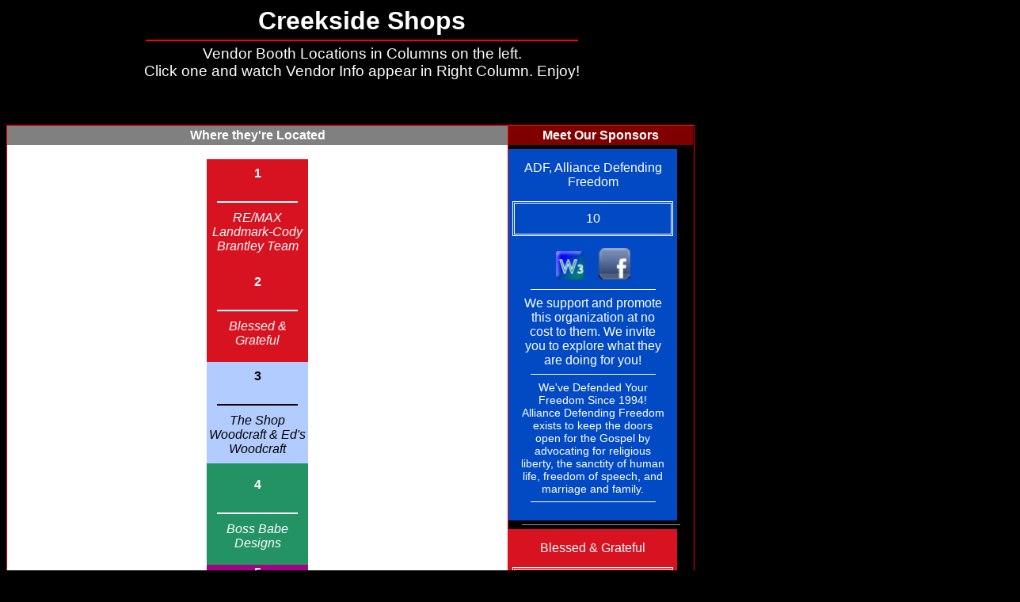

--- FILE ---
content_type: text/html; charset=UTF-8
request_url: https://shopfirstmondaycanton.com/sfmc_website_beta/bldgsnaisles.php?showMe=Creekside%20Shops
body_size: 5602
content:


<body align="center" style="padding:0px;position:absolute;left:0px;top:0px;width:100%;
text-align:center;background:#000;overflow-x:hidden;-webkit-overflow-x:hidden;">
<div style="position:relative;top:0px;width:410pt;padding-top:10px;">
	<div name="header" border="0" style="position:absolute;left:20%;top:0px;border:none;margin:0px; height:142px; text-align:center; width:510pt;padding:0px;">
		<font style="font:24pt Arial,sans-serif; font-weight:bold; color:#fff;">Creekside Shops</font>
	<hr width="80%" color="red" align="center" style="margin-top:5px; margin-bottom:5px;">
	<p style="font:14pt Arial,sans-serif; font-weight:400; color:#fff; margin:0px; padding:0px;">
	Vendor Booth Locations in Columns on the left.<br>Click one and watch Vendor Info appear in Right Column. Enjoy!
	</p>
	</div>
    	<style>
    	    /* sets the height of the left and right divisions */
    	    #pg_left,#pg_right,#pg_left_content,#pg_right_content{height:1280px;}
    		/* sets the height of the bldg namd and the selector header */
    		#pg_left,#pg_right{ top:150px; }
    		/* sets the common left and right font, alignment, scrolling and word handling */
    		#pg_left_content,#pg_right_content{
    			border:none;
    			padding:0px;
    			font:12pt Arial,sans-serif;
    			text-align:center;
    			word-wrap:break-word;
    			overflow-y:auto;
    			-webkit-overflow-y:auto;
    			-webkit-overflow-y:touch;
    			-webkit-overflow-y:smooth;
    		}
    		#pg_left_content{
    			background:#000;
    			overflow-x:hidden;
    			-webkit-overflow-x:hidden;
    		}
    		#pg_right_content{
    			background:#fff;
    			overflow-x:auto;
    			-webkit-overflow-x:auto;
    			-webkit-overflow-x:touch;
    			-webkit-overflow-x:smooth;
    		}
    		/* sets left side divs & table widths */
    		#pg_left,.pg_left,#lft_info_table{
    			width:100%;
    			font:12pt Arial,sans-serif;
    		}
    		/* sets right side div & table widths */
    		#pg_right,.pg_right{
    			width:100%;
    		}
    		/* sets the font styles for all divs & talbes */
    		#pg_left,.pg_left,#pg_right,.pg_right,#lft_info_table{
    			font:12pt Arial,sans-serif;
    			font-weight:bold;
    			color:#fff;
    		}
    	</style>
    <!--- actually the right side of the page --->
    <div id="pg_left" style="position:absolute;left:475pt; border:1px solid red; border-bottom:none;width:175pt;">
    <table class="pg_left" bgcolor="maroon">
        <tr>
            <td align="center">Meet Our Sponsors</td>
            </tr>  
        </table>
        <div id="pg_left_content">
        <!--- actually the right side of the page, this div was originally written for the left side --->
                <!---
        Example of onPage link - targeted link to vendorPanel02
        <a name="_BTM"></a>
        <a href="#_BTM">Go To Bottom</a>
        --->
        <style>
        a.bldglinks.link{color:#ffffff;}
        a.bldglinks.visited{color:#ffffff;}
        a.bldglinks.hover{color:#ffffff;}
        a.bldglinks.active{color:#ffffff;}
        a.bldglinks {text-decoration:none; font:12pt Arial,sans-serif; margin:0px;}
        .brng_to_mid_vndr
        {
        display:block;
        height:30vh;
        margin-top:-30vh;
        visibility:hidden;
        }
        </style>
        
        <div id="vndr_info196133-000687-201214" style="background:transparent; font:12pt Arial,sans-serif; padding:0px; margin-top:5px; margin-right:5px; width:175pt; word-wrap:break-word; hyphens:auto;">
        <span class="brng_to_mid_vndr"><a name="_busV1ADF, Alliance Defending Freedom"></a></span>
        <a href="#_ADF, Alliance Defending Freedom" class="bldgLinks">
        <table id="lft_info_table" style="background:#014AC4; color:#ffffff; font:12pt Arial,sans-serif; width:160pt;" cellpadding="10" cellspacing="5">
        <tr>
        <td style="font:12pt Arial,sans-serif; text-align:justify; word-wrap:break-word; text-align:center; width:155pt;">
        <font style="font:12pt Arial,sans-serif;">ADF, Alliance Defending Freedom</font>
        </td>
        </tr>
        <tr style="padding-top:0px;padding-bottom:0px; background:#014AC4; color#ffffff;">
        <td style="color:#ffffff font:12pt Arial,sans-serif; text-align:center; padding-top:10px; padding-bottom:10px; border:3px double; width:155pt;">
        <!--- Visit us in booth(s):<i><br /> --->
         10        </i>
</td>
</tr>
<tr>
<td align="center" style="width:155pt;">
        
                <a href="https://www.adflegal.org/" target="_blank"><img src="img/w3link1.png" title="https://www.adflegal.org/" style="width:30pt;margin-left:5px;margin-right:5px;"></a>
                <a href="https://www.facebook.com/AllianceDefendingFreedom" target="_blank"><img src="img/facebook011.png" title="https://www.facebook.com/AllianceDefendingFreedom" style="width:30pt;margin-left:5px;margin-right:5px;"></a>
                <hr size="1" color="#ffffff" align="center" width="85%">
                <font style="font:12pt Arial,sans-serif;">We support and promote this organization at no cost to them. We invite you to explore what they are doing for you!</font>
                <hr size="1" color="#ffffff" align="center" width="85%">
                <font style="font:10.5pt Arial,sans-serif;"> We've Defended Your Freedom Since 1994!  Alliance Defending Freedom exists to keep the doors open for the Gospel by advocating for religious liberty, the sanctity of human life, freedom of speech, and marriage and family. </font>
                <hr size="1" color="#ffffff" align="center" width="85%"></td>
</tr>
</table>
</a>
</div>
<hr size="1" align="center" style="width:85%; color:maroon; margin-top:5px; margin-bottom:5px;">
        <!---
        Example of onPage link - targeted link to vendorPanel02
        <a name="_BTM"></a>
        <a href="#_BTM">Go To Bottom</a>
        --->
        <style>
        a.bldglinks.link{color:#ffffff;}
        a.bldglinks.visited{color:#ffffff;}
        a.bldglinks.hover{color:#ffffff;}
        a.bldglinks.active{color:#ffffff;}
        a.bldglinks {text-decoration:none; font:12pt Arial,sans-serif; margin:0px;}
        .brng_to_mid_vndr
        {
        display:block;
        height:30vh;
        margin-top:-30vh;
        visibility:hidden;
        }
        </style>
        
        <div id="vndr_info196133-000486-230904" style="background:transparent; font:12pt Arial,sans-serif; padding:0px; margin-top:5px; margin-right:5px; width:175pt; word-wrap:break-word; hyphens:auto;">
        <span class="brng_to_mid_vndr"><a name="_busV1Blessed & Grateful"></a></span>
        <a href="#_Blessed & Grateful" class="bldgLinks">
        <table id="lft_info_table" style="background:#D71321; color:#ffffff; font:12pt Arial,sans-serif; width:160pt;" cellpadding="10" cellspacing="5">
        <tr>
        <td style="font:12pt Arial,sans-serif; text-align:justify; word-wrap:break-word; text-align:center; width:155pt;">
        <font style="font:12pt Arial,sans-serif;">Blessed & Grateful</font>
        </td>
        </tr>
        <tr style="padding-top:0px;padding-bottom:0px; background:#D71321; color#ffffff;">
        <td style="color:#ffffff font:12pt Arial,sans-serif; text-align:center; padding-top:10px; padding-bottom:10px; border:3px double; width:155pt;">
        <!--- Visit us in booth(s):<i><br /> --->
         2        </i>
</td>
</tr>
<tr>
<td align="center" style="width:155pt;">
        
                <a href="https://www.facebook.com/groups/2353516268149286/" target="_blank"><img src="img/facebook011.png" title="https://www.facebook.com/groups/2353516268149286/" style="width:30pt;margin-left:5px;margin-right:5px;"></a>
                <hr size="1" color="#ffffff" align="center" width="85%">
                <font style="font:12pt Arial,sans-serif;">WE ABVERTISE IN SEVERAL DEFFERENT BUILDINGS AND WE'VE MOVED AGAIN! BUT  Come visit us ONLY in Pavilion 4500 Booth 4458 & 4459.</font>
                <hr size="1" color="#ffffff" align="center" width="85%">
                <font style="font:10.5pt Arial,sans-serif;"> Blessed and Grateful are words I use to describe myself. So, it's a wonderful name for my business! I have always heard that you should invest in what you live and what you love. 26 years of teaching and 4 years in administration have given me lots of stories and great adventures with teachers, counselors, principals, custodians, cafeteria workers, bus drivers and more We are a Teacher Business Class Room with Flags & Poles, Personalized Giant Pencils, Teacher Health & Wellness and so much mor </font>
                <hr size="1" color="#ffffff" align="center" width="85%"></td>
</tr>
</table>
</a>
</div>
<hr size="1" align="center" style="width:85%; color:maroon; margin-top:5px; margin-bottom:5px;">
        <!---
        Example of onPage link - targeted link to vendorPanel02
        <a name="_BTM"></a>
        <a href="#_BTM">Go To Bottom</a>
        --->
        <style>
        a.bldglinks.link{color:#ffffff;}
        a.bldglinks.visited{color:#ffffff;}
        a.bldglinks.hover{color:#ffffff;}
        a.bldglinks.active{color:#ffffff;}
        a.bldglinks {text-decoration:none; font:12pt Arial,sans-serif; margin:0px;}
        .brng_to_mid_vndr
        {
        display:block;
        height:30vh;
        margin-top:-30vh;
        visibility:hidden;
        }
        </style>
        
        <div id="vndr_info196133-000538-250717" style="background:transparent; font:12pt Arial,sans-serif; padding:0px; margin-top:5px; margin-right:5px; width:175pt; word-wrap:break-word; hyphens:auto;">
        <span class="brng_to_mid_vndr"><a name="_busV1Boss Babe Designs"></a></span>
        <a href="#_Boss Babe Designs" class="bldgLinks">
        <table id="lft_info_table" style="background:#239364; color:#ffffff; font:12pt Arial,sans-serif; width:160pt;" cellpadding="10" cellspacing="5">
        <tr>
        <td style="font:12pt Arial,sans-serif; text-align:justify; word-wrap:break-word; text-align:center; width:155pt;">
        <font style="font:12pt Arial,sans-serif;">Boss Babe Designs</font>
        </td>
        </tr>
        <tr style="padding-top:0px;padding-bottom:0px; background:#239364; color#ffffff;">
        <td style="color:#ffffff font:12pt Arial,sans-serif; text-align:center; padding-top:10px; padding-bottom:10px; border:3px double; width:155pt;">
        <!--- Visit us in booth(s):<i><br /> --->
         4        </i>
</td>
</tr>
<tr>
<td align="center" style="width:155pt;">
        
                <a href="https://bossbabedesigns.net" target="_blank"><img src="img/w3link1.png" title="https://bossbabedesigns.net" style="width:30pt;margin-left:5px;margin-right:5px;"></a>
                <a href="https://www.facebook.com/bbdesigns.alysia" target="_blank"><img src="img/facebook011.png" title="https://www.facebook.com/bbdesigns.alysia" style="width:30pt;margin-left:5px;margin-right:5px;"></a>
                <hr size="1" color="#ffffff" align="center" width="85%">
                <font style="font:10.5pt Arial,sans-serif;"> Welcome, Babe! Here you will see all of my handmade custom tees, decals, & plenty more! Let us design something for you or your group. Thank you and remember to Stay Bossy, Alysia </font>
                <hr size="1" color="#ffffff" align="center" width="85%"></td>
</tr>
</table>
</a>
</div>
<hr size="1" align="center" style="width:85%; color:maroon; margin-top:5px; margin-bottom:5px;">
        <!---
        Example of onPage link - targeted link to vendorPanel02
        <a name="_BTM"></a>
        <a href="#_BTM">Go To Bottom</a>
        --->
        <style>
        a.bldglinks.link{color:#000000;}
        a.bldglinks.visited{color:#000000;}
        a.bldglinks.hover{color:#000000;}
        a.bldglinks.active{color:#000000;}
        a.bldglinks {text-decoration:none; font:12pt Arial,sans-serif; margin:0px;}
        .brng_to_mid_vndr
        {
        display:block;
        height:30vh;
        margin-top:-30vh;
        visibility:hidden;
        }
        </style>
        
        <div id="vndr_info196133-000064-140501" style="background:transparent; font:12pt Arial,sans-serif; padding:0px; margin-top:5px; margin-right:5px; width:175pt; word-wrap:break-word; hyphens:auto;">
        <span class="brng_to_mid_vndr"><a name="_busV1Dressings... For Windows & Beds"></a></span>
        <a href="#_Dressings... For Windows & Beds" class="bldgLinks">
        <table id="lft_info_table" style="background:#33FF33; color:#000000; font:12pt Arial,sans-serif; width:160pt;" cellpadding="10" cellspacing="5">
        <tr>
        <td style="font:12pt Arial,sans-serif; text-align:justify; word-wrap:break-word; text-align:center; width:155pt;">
        <font style="font:12pt Arial,sans-serif;">Dressings... For Windows & Beds</font>
        </td>
        </tr>
        <tr style="padding-top:0px;padding-bottom:0px; background:#33FF33; color#000000;">
        <td style="color:#000000 font:12pt Arial,sans-serif; text-align:center; padding-top:10px; padding-bottom:10px; border:3px double; width:155pt;">
        <!--- Visit us in booth(s):<i><br /> --->
         8        </i>
</td>
</tr>
<tr>
<td align="center" style="width:155pt;">
        
                <a href="http://www.dressings4u.com/" target="_blank"><img src="img/w3link1.png" title="http://www.dressings4u.com/" style="width:30pt;margin-left:5px;margin-right:5px;"></a>
                <a href="https://www.facebook.com/pages/Dressings/307162182678340" target="_blank"><img src="img/facebook011.png" title="https://www.facebook.com/pages/Dressings/307162182678340" style="width:30pt;margin-left:5px;margin-right:5px;"></a>
                <hr size="1" color="#000000" align="center" width="85%">
                <a href="tel:903-288-4181" style="font:12pt Arial,sans-serif;color:#000000;text-decoration:none;">903-288-4181</a>
                <hr size="1" color="#000000" align="center" width="85%">
                <font style="font:12pt Arial,sans-serif;">Creating rooms with a "to die for" look. We advertise in many buildings BUT COME VISIT US ONLY on Row 46 Booths 60 & 61</font>
                <hr size="1" color="#000000" align="center" width="85%">
                <font style="font:10.5pt Arial,sans-serif;"> We welcome custom orders! Dressings was created for "the look", and now "Your Look". Bedding, Pillows, Draperies, Valances, and so much more. Please visit our website and Facebook to view just some of our creations. </font>
                <hr size="1" color="#000000" align="center" width="85%"></td>
</tr>
</table>
</a>
</div>
<hr size="1" align="center" style="width:85%; color:maroon; margin-top:5px; margin-bottom:5px;">
        <!---
        Example of onPage link - targeted link to vendorPanel02
        <a name="_BTM"></a>
        <a href="#_BTM">Go To Bottom</a>
        --->
        <style>
        a.bldglinks.link{color:#ffffff;}
        a.bldglinks.visited{color:#ffffff;}
        a.bldglinks.hover{color:#ffffff;}
        a.bldglinks.active{color:#ffffff;}
        a.bldglinks {text-decoration:none; font:12pt Arial,sans-serif; margin:0px;}
        .brng_to_mid_vndr
        {
        display:block;
        height:30vh;
        margin-top:-30vh;
        visibility:hidden;
        }
        </style>
        
        <div id="vndr_info196133-000399-220225" style="background:transparent; font:12pt Arial,sans-serif; padding:0px; margin-top:5px; margin-right:5px; width:175pt; word-wrap:break-word; hyphens:auto;">
        <span class="brng_to_mid_vndr"><a name="_busV1Lions Clubs International"></a></span>
        <a href="#_Lions Clubs International" class="bldgLinks">
        <table id="lft_info_table" style="background:#014AC4; color:#ffffff; font:12pt Arial,sans-serif; width:160pt;" cellpadding="10" cellspacing="5">
        <tr>
        <td style="font:12pt Arial,sans-serif; text-align:justify; word-wrap:break-word; text-align:center; width:155pt;">
        <font style="font:12pt Arial,sans-serif;">Lions Clubs International</font>
        </td>
        </tr>
        <tr style="padding-top:0px;padding-bottom:0px; background:#014AC4; color#ffffff;">
        <td style="color:#ffffff font:12pt Arial,sans-serif; text-align:center; padding-top:10px; padding-bottom:10px; border:3px double; width:155pt;">
        <!--- Visit us in booth(s):<i><br /> --->
         6        </i>
</td>
</tr>
<tr>
<td align="center" style="width:155pt;">
        
                <a href="https://www.lionsclubs.org" target="_blank"><img src="img/w3link1.png" title="https://www.lionsclubs.org" style="width:30pt;margin-left:5px;margin-right:5px;"></a>
                <a href="https://www.facebook.com/lionsclubs/" target="_blank"><img src="img/facebook011.png" title="https://www.facebook.com/lionsclubs/" style="width:30pt;margin-left:5px;margin-right:5px;"></a>
                <hr size="1" color="#ffffff" align="center" width="85%">
                <font style="font:12pt Arial,sans-serif;">Lions stand for peace and understanding in our communities and around the world</font>
                <hr size="1" color="#ffffff" align="center" width="85%">
                <font style="font:10.5pt Arial,sans-serif;"> We are 1.4 million Lions with a shared story that connects us all! </font>
                <hr size="1" color="#ffffff" align="center" width="85%"></td>
</tr>
</table>
</a>
</div>
<hr size="1" align="center" style="width:85%; color:maroon; margin-top:5px; margin-bottom:5px;">
        <!---
        Example of onPage link - targeted link to vendorPanel02
        <a name="_BTM"></a>
        <a href="#_BTM">Go To Bottom</a>
        --->
        <style>
        a.bldglinks.link{color:#000000;}
        a.bldglinks.visited{color:#000000;}
        a.bldglinks.hover{color:#000000;}
        a.bldglinks.active{color:#000000;}
        a.bldglinks {text-decoration:none; font:12pt Arial,sans-serif; margin:0px;}
        .brng_to_mid_vndr
        {
        display:block;
        height:30vh;
        margin-top:-30vh;
        visibility:hidden;
        }
        </style>
        
        <div id="vndr_info196133-000257-150617" style="background:transparent; font:12pt Arial,sans-serif; padding:0px; margin-top:5px; margin-right:5px; width:175pt; word-wrap:break-word; hyphens:auto;">
        <span class="brng_to_mid_vndr"><a name="_busV1Pretty Essentials"></a></span>
        <a href="#_Pretty Essentials" class="bldgLinks">
        <table id="lft_info_table" style="background:#B3CCFF; color:#000000; font:12pt Arial,sans-serif; width:160pt;" cellpadding="10" cellspacing="5">
        <tr>
        <td style="font:12pt Arial,sans-serif; text-align:justify; word-wrap:break-word; text-align:center; width:155pt;">
        <font style="font:12pt Arial,sans-serif;">Pretty Essentials</font>
        </td>
        </tr>
        <tr style="padding-top:0px;padding-bottom:0px; background:#B3CCFF; color#000000;">
        <td style="color:#000000 font:12pt Arial,sans-serif; text-align:center; padding-top:10px; padding-bottom:10px; border:3px double; width:155pt;">
        <!--- Visit us in booth(s):<i><br /> --->
         7        </i>
</td>
</tr>
<tr>
<td align="center" style="width:155pt;">
        
                <hr size="1" color="#000000" align="center" width="85%">
                <font style="font:12pt Arial,sans-serif;">WE ADVERTISE IN A NUMBER OF BUILDINGS BUT VISIT US ONLY in Arbor 2 Booths 166 thru 169</font>
                <hr size="1" color="#000000" align="center" width="85%">
                <font style="font:10.5pt Arial,sans-serif;"> Look to us for your Home & Patio Decor! Wall art, Metal Art, including Windmill Fan Blades, Wreaths for All Occasions, Wood Art Cutting Boards, Signs and sooo much more!   </font>
                <hr size="1" color="#000000" align="center" width="85%"></td>
</tr>
</table>
</a>
</div>
<hr size="1" align="center" style="width:85%; color:maroon; margin-top:5px; margin-bottom:5px;">
        <!---
        Example of onPage link - targeted link to vendorPanel02
        <a name="_BTM"></a>
        <a href="#_BTM">Go To Bottom</a>
        --->
        <style>
        a.bldglinks.link{color:#ffffff;}
        a.bldglinks.visited{color:#ffffff;}
        a.bldglinks.hover{color:#ffffff;}
        a.bldglinks.active{color:#ffffff;}
        a.bldglinks {text-decoration:none; font:12pt Arial,sans-serif; margin:0px;}
        .brng_to_mid_vndr
        {
        display:block;
        height:30vh;
        margin-top:-30vh;
        visibility:hidden;
        }
        </style>
        
        <div id="vndr_info196133-000211-150322" style="background:transparent; font:12pt Arial,sans-serif; padding:0px; margin-top:5px; margin-right:5px; width:175pt; word-wrap:break-word; hyphens:auto;">
        <span class="brng_to_mid_vndr"><a name="_busV1RE/MAX Landmark-Cody Brantley Team"></a></span>
        <a href="#_RE/MAX Landmark-Cody Brantley Team" class="bldgLinks">
        <table id="lft_info_table" style="background:#D71321; color:#ffffff; font:12pt Arial,sans-serif; width:160pt;" cellpadding="10" cellspacing="5">
        <tr>
        <td style="font:12pt Arial,sans-serif; text-align:justify; word-wrap:break-word; text-align:center; width:155pt;">
        <font style="font:12pt Arial,sans-serif;">RE/MAX Landmark-Cody Brantley Team</font>
        </td>
        </tr>
        <tr style="padding-top:0px;padding-bottom:0px; background:#D71321; color#ffffff;">
        <td style="color:#ffffff font:12pt Arial,sans-serif; text-align:center; padding-top:10px; padding-bottom:10px; border:3px double; width:155pt;">
        <!--- Visit us in booth(s):<i><br /> --->
         1        </i>
</td>
</tr>
<tr>
<td align="center" style="width:155pt;">
        
                <a href="http://www.brantleyteam.com" target="_blank"><img src="img/w3link1.png" title="http://www.brantleyteam.com" style="width:30pt;margin-left:5px;margin-right:5px;"></a>
                <a href="https://www.facebook.com/brantleyteam" target="_blank"><img src="img/facebook011.png" title="https://www.facebook.com/brantleyteam" style="width:30pt;margin-left:5px;margin-right:5px;"></a>
                <hr size="1" color="#ffffff" align="center" width="85%">
                <a href="tel:903-567-3100" style="font:12pt Arial,sans-serif;color:#ffffff;text-decoration:none;">903-567-3100</a>
                <hr size="1" color="#ffffff" align="center" width="85%">
                <a href="tel:903-283-2145" style="font:12pt Arial,sans-serif;color:#ffffff" text-decoration:none;>903-283-2145</a>
                <hr size="1" color="#ffffff" align="center" width="85%">
                <font style="font:12pt Arial,sans-serif;">The Number One Real Estate Company in Van Zandt County! Our office is located at 351 E. SH 243, Ste 150 In front of American National Bank here in Canton.</font>
                <hr size="1" color="#ffffff" align="center" width="85%">
                <font style="font:10.5pt Arial,sans-serif;"> The Number One Real Estate Company in Van Zandt County. To serve you better we have merged with Re/Max Landmark in Terrell, TX, the top agency in Kaufman County. Please visit our website for current available properties. </font>
                <hr size="1" color="#ffffff" align="center" width="85%"></td>
</tr>
</table>
</a>
</div>
<hr size="1" align="center" style="width:85%; color:maroon; margin-top:5px; margin-bottom:5px;">
        <!---
        Example of onPage link - targeted link to vendorPanel02
        <a name="_BTM"></a>
        <a href="#_BTM">Go To Bottom</a>
        --->
        <style>
        a.bldglinks.link{color:#000000;}
        a.bldglinks.visited{color:#000000;}
        a.bldglinks.hover{color:#000000;}
        a.bldglinks.active{color:#000000;}
        a.bldglinks {text-decoration:none; font:12pt Arial,sans-serif; margin:0px;}
        .brng_to_mid_vndr
        {
        display:block;
        height:30vh;
        margin-top:-30vh;
        visibility:hidden;
        }
        </style>
        
        <div id="vndr_info196133-000158-140620" style="background:transparent; font:12pt Arial,sans-serif; padding:0px; margin-top:5px; margin-right:5px; width:175pt; word-wrap:break-word; hyphens:auto;">
        <span class="brng_to_mid_vndr"><a name="_busV1The Shop Woodcraft & Ed's Woodcraft"></a></span>
        <a href="#_The Shop Woodcraft & Ed's Woodcraft" class="bldgLinks">
        <table id="lft_info_table" style="background:#B3CCFF; color:#000000; font:12pt Arial,sans-serif; width:160pt;" cellpadding="10" cellspacing="5">
        <tr>
        <td style="font:12pt Arial,sans-serif; text-align:justify; word-wrap:break-word; text-align:center; width:155pt;">
        <font style="font:12pt Arial,sans-serif;">The Shop Woodcraft & Ed's Woodcraft</font>
        </td>
        </tr>
        <tr style="padding-top:0px;padding-bottom:0px; background:#B3CCFF; color#000000;">
        <td style="color:#000000 font:12pt Arial,sans-serif; text-align:center; padding-top:10px; padding-bottom:10px; border:3px double; width:155pt;">
        <!--- Visit us in booth(s):<i><br /> --->
         3        </i>
</td>
</tr>
<tr>
<td align="center" style="width:155pt;">
        
                <a href="http://www.edswoodcrafts.com/" target="_blank"><img src="img/w3link1.png" title="http://www.edswoodcrafts.com/" style="width:30pt;margin-left:5px;margin-right:5px;"></a>
                <a href="https://www.facebook.com/theshop.woodcrafters" target="_blank"><img src="img/facebook011.png" title="https://www.facebook.com/theshop.woodcrafters" style="width:30pt;margin-left:5px;margin-right:5px;"></a>
                <hr size="1" color="#000000" align="center" width="85%">
                <a href="tel:800-553-0375" style="font:12pt Arial,sans-serif;color:#000000;text-decoration:none;">800-553-0375</a>
                <hr size="1" color="#000000" align="center" width="85%">
                <font style="font:12pt Arial,sans-serif;">Furniture & Woodcrafts for the Whole Family. WE ADVERTISE IN MANY BUILDINGS BUT COME VISIT US ONLY in Trade Days Pavilion 1 Booths 79 thru 82!</font>
                <hr size="1" color="#000000" align="center" width="85%">
                <font style="font:10.5pt Arial,sans-serif;"> We handcraft everything!!! For the Kiddo's we make Swings, Gliders, Rocking Horses, Table & Chairs, Doll Furniture and more. For the Grownups we make Decorator Wall Shelves, Shadow Boxes, Benches, Blanket Chests, a Varity of Quilt Holders and much more. </font>
                <hr size="1" color="#000000" align="center" width="85%"></td>
</tr>
</table>
</a>
</div>
<hr size="1" align="center" style="width:85%; color:maroon; margin-top:5px; margin-bottom:5px;">
        <!---
        Example of onPage link - targeted link to vendorPanel02
        <a name="_BTM"></a>
        <a href="#_BTM">Go To Bottom</a>
        --->
        <style>
        a.bldglinks.link{color:#000000;}
        a.bldglinks.visited{color:#000000;}
        a.bldglinks.hover{color:#000000;}
        a.bldglinks.active{color:#000000;}
        a.bldglinks {text-decoration:none; font:12pt Arial,sans-serif; margin:0px;}
        .brng_to_mid_vndr
        {
        display:block;
        height:30vh;
        margin-top:-30vh;
        visibility:hidden;
        }
        </style>
        
        <div id="vndr_info196133-000375-170220" style="background:transparent; font:12pt Arial,sans-serif; padding:0px; margin-top:5px; margin-right:5px; width:175pt; word-wrap:break-word; hyphens:auto;">
        <span class="brng_to_mid_vndr"><a name="_busV1The Wright Style"></a></span>
        <a href="#_The Wright Style" class="bldgLinks">
        <table id="lft_info_table" style="background:#33FFCC; color:#000000; font:12pt Arial,sans-serif; width:160pt;" cellpadding="10" cellspacing="5">
        <tr>
        <td style="font:12pt Arial,sans-serif; text-align:justify; word-wrap:break-word; text-align:center; width:155pt;">
        <font style="font:12pt Arial,sans-serif;">The Wright Style</font>
        </td>
        </tr>
        <tr style="padding-top:0px;padding-bottom:0px; background:#33FFCC; color#000000;">
        <td style="color:#000000 font:12pt Arial,sans-serif; text-align:center; padding-top:10px; padding-bottom:10px; border:3px double; width:155pt;">
        <!--- Visit us in booth(s):<i><br /> --->
         9        </i>
</td>
</tr>
<tr>
<td align="center" style="width:155pt;">
        
                <a href="https://thewrightstyle.net/" target="_blank"><img src="img/w3link1.png" title="https://thewrightstyle.net/" style="width:30pt;margin-left:5px;margin-right:5px;"></a>
                <a href="https://www.facebook.com/TheWrightStyleLLC/" target="_blank"><img src="img/facebook011.png" title="https://www.facebook.com/TheWrightStyleLLC/" style="width:30pt;margin-left:5px;margin-right:5px;"></a>
                <hr size="1" color="#000000" align="center" width="85%">
                <a href="tel:817-416-7272" style="font:12pt Arial,sans-serif;color:#000000;text-decoration:none;">817-416-7272</a>
                <hr size="1" color="#000000" align="center" width="85%">
                <font style="font:12pt Arial,sans-serif;">Ladies Fashion and Accessories! WE ADVERTISE IN MANY BUILDINGS BUT COME VISIT US ONLY in Arbors Boardwalk 4 Booth 6 or our Shop at 314 S. Main St. in Beautiful Downtown Grapevine and we're always open online!</font>
                <hr size="1" color="#000000" align="center" width="85%">
                <font style="font:10.5pt Arial,sans-serif;"> Designer Clothing without the Designer Prices!!! Have you seen our beautiful selection if ICE PANTS and YUSHI TOPS yet? We have Tops, Vests, Scarves, Fun Tees & Cut Offs, Beautiful Vibrant Colors and a Variety of Sizes and sooo much more! </font>
                <hr size="1" color="#000000" align="center" width="85%"></td>
</tr>
</table>
</a>
</div>
<hr size="1" align="center" style="width:85%; color:maroon; margin-top:5px; margin-bottom:5px;">
        <!---
        Example of onPage link - targeted link to vendorPanel02
        <a name="_BTM"></a>
        <a href="#_BTM">Go To Bottom</a>
        --->
        <style>
        a.bldglinks.link{color:#FFFFFF;}
        a.bldglinks.visited{color:#FFFFFF;}
        a.bldglinks.hover{color:#FFFFFF;}
        a.bldglinks.active{color:#FFFFFF;}
        a.bldglinks {text-decoration:none; font:12pt Arial,sans-serif; margin:0px;}
        .brng_to_mid_vndr
        {
        display:block;
        height:30vh;
        margin-top:-30vh;
        visibility:hidden;
        }
        </style>
        
        <div id="vndr_info196133-000700-200405" style="background:transparent; font:12pt Arial,sans-serif; padding:0px; margin-top:5px; margin-right:5px; width:175pt; word-wrap:break-word; hyphens:auto;">
        <span class="brng_to_mid_vndr"><a name="_busV1Wendell Williamson, Renown Pencil Artist"></a></span>
        <a href="#_Wendell Williamson, Renown Pencil Artist" class="bldgLinks">
        <table id="lft_info_table" style="background:#A60287; color:#FFFFFF; font:12pt Arial,sans-serif; width:160pt;" cellpadding="10" cellspacing="5">
        <tr>
        <td style="font:12pt Arial,sans-serif; text-align:justify; word-wrap:break-word; text-align:center; width:155pt;">
        <font style="font:12pt Arial,sans-serif;">Wendell Williamson, Renown Pencil Artist</font>
        </td>
        </tr>
        <tr style="padding-top:0px;padding-bottom:0px; background:#A60287; color#FFFFFF;">
        <td style="color:#FFFFFF font:12pt Arial,sans-serif; text-align:center; padding-top:10px; padding-bottom:10px; border:3px double; width:155pt;">
        <!--- Visit us in booth(s):<i><br /> --->
         5        </i>
</td>
</tr>
<tr>
<td align="center" style="width:155pt;">
        
                <a href="https://www.facebook.com/story.php/?story_fbid=117682803015485&id=100064013892646" target="_blank"><img src="img/facebook011.png" title="https://www.facebook.com/story.php/?story_fbid=117682803015485&id=100064013892646" style="width:30pt;margin-left:5px;margin-right:5px;"></a>
                <hr size="1" color="#FFFFFF" align="center" width="85%">
                <font style="font:12pt Arial,sans-serif;">HE'S BACK!!! World Renown Pencil Artist, Wendell Williamson is promoted in a number of pavilions BUT LOCATED ONLY in PAVILION 4500 BOOTHS 4404 & 4405! Worth the visit!</font>
                <hr size="1" color="#FFFFFF" align="center" width="85%">
                <font style="font:10.5pt Arial,sans-serif;"> Discover the hidden picture in his pictures! Takes a good eye to find them! </font>
                <hr size="1" color="#FFFFFF" align="center" width="85%"></td>
</tr>
</table>
</a>
</div>
<hr size="1" align="center" style="width:85%; color:maroon; margin-top:5px; margin-bottom:5px;">
</div>
</div>
<!--- actually the left side of the page, this div was originally written for the right side --->
        <div id="pg_right" style="position:absolute; left:0pt; border:1px solid red;width:474pt;">
                <table class="pg_right" bgcolor="gray">
                        <tr><td align="center">Where they're Located</td></tr>  
                </table>
                <div id="pg_right_content">
                        <!--- booth location --->
                        ﻿﻿<style>
.brg_to_mid{
display:block;
height:50vh;
margin-top:-50vh;
visibility:hidden;
}

.brg_to_mid_lg{
position:relative; left:150px;
display:block;
height:50vh;
margin-top:-50vh;
visibility:hidden;
}
</style><html>
<head>
<meta http-equiv=Content-Type content="text/html; charset=windows-1252">
<link rel=File-List href="bldg_16_xl_files/filelist.xml">
<style id="sfmc__buildings___15761_Styles">
.xl6315761,.xl6415761{padding:1px;color:#000;text-decoration:none;
font:12pt Arial,sans-serif;text-align:center;vertical-align:middle;
word-wrap:normal;font-weight:700; height:96pt;width:96pt}
</style>
</head>
<body>
<div id="sfmc__buildings___15761" align=center>
<table border=0 cellpadding=0 cellspacing=0 class=xl6315761 style='border-collapse:collapse;table-layout:fixed;width:96pt'>
 <col class=xl6315761 style='width:96pt'>
 <tr>
<td class=xl6415761 ﻿ style="background:#D71321; color:#ffffff"   bgcolor='silver' style='border:1px solid #000;'><span class="brg_to_mid"><a name="_Wendell Williamson, Renown Pencil Artist"></a></span>1<br />﻿
                    <center>
                    <hr width="80%" color="#ffffff" align="center" style="margin-bottom:10px;">
                    <a class="bldglinks" href="#_busV1RE/MAX Landmark-Cody Brantley Team" style="font-style:italic; text-decoration:none; color:#ffffff;">
                    RE/MAX Landmark-Cody Brantley Team
                    </a>
                    </center>
                    </td>
 </tr>
 <tr>
<td class=xl6415761 ﻿ style="background:#D71321; color:#ffffff"   bgcolor='silver' style='border:1px solid #000;'><span class="brg_to_mid"><a name="_RE/MAX Landmark-Cody Brantley Team"></a></span>2<br />﻿
                    <center>
                    <hr width="80%" color="#ffffff" align="center" style="margin-bottom:10px;">
                    <a class="bldglinks" href="#_busV1Blessed & Grateful" style="font-style:italic; text-decoration:none; color:#ffffff;">
                    Blessed & Grateful
                    </a>
                    </center>
                    </td>
 </tr>
 <tr>
<td class=xl6415761 ﻿ style="background:#B3CCFF; color:#000000"   bgcolor='silver' style='border:1px solid #000;'><span class="brg_to_mid"><a name="_Blessed & Grateful"></a></span>3<br />﻿
                    <center>
                    <hr width="80%" color="#000000" align="center" style="margin-bottom:10px;">
                    <a class="bldglinks" href="#_busV1The Shop Woodcraft & Ed's Woodcraft" style="font-style:italic; text-decoration:none; color:#000000;">
                    The Shop Woodcraft & Ed's Woodcraft
                    </a>
                    </center>
                    </td>
 </tr>
 <tr>
<td class=xl6415761 ﻿ style="background:#239364; color:#ffffff"   bgcolor='silver' style='border:1px solid #000;'><span class="brg_to_mid"><a name="_The Shop Woodcraft & Ed's Woodcraft"></a></span>4<br />﻿
                    <center>
                    <hr width="80%" color="#ffffff" align="center" style="margin-bottom:10px;">
                    <a class="bldglinks" href="#_busV1Boss Babe Designs" style="font-style:italic; text-decoration:none; color:#ffffff;">
                    Boss Babe Designs
                    </a>
                    </center>
                    </td>
 </tr>
 <tr>
<td class=xl6415761 ﻿ style="background:#A60287; color:#FFFFFF"   bgcolor='silver' style='border:1px solid #000;'><span class="brg_to_mid"><a name="_Boss Babe Designs"></a></span>5<br />﻿
                    <center>
                    <hr width="80%" color="#FFFFFF" align="center" style="margin-bottom:10px;">
                    <a class="bldglinks" href="#_busV1Wendell Williamson, Renown Pencil Artist" style="font-style:italic; text-decoration:none; color:#FFFFFF;">
                    Wendell Williamson, Renown Pencil Artist
                    </a>
                    </center>
                    </td>
 </tr>
 <tr>
<td class=xl6415761 ﻿ style="background:#014AC4; color:#ffffff"   bgcolor='silver' style='border:1px solid #000;'><span class="brg_to_mid"><a name="_Wendell Williamson, Renown Pencil Artist"></a></span>6<br />﻿
                    <center>
                    <hr width="80%" color="#ffffff" align="center" style="margin-bottom:10px;">
                    <a class="bldglinks" href="#_busV1Lions Clubs International" style="font-style:italic; text-decoration:none; color:#ffffff;">
                    Lions Clubs International
                    </a>
                    </center>
                    </td>
 </tr>
 <tr>
<td class=xl6415761 ﻿ style="background:#B3CCFF; color:#000000"   bgcolor='silver' style='border:1px solid #000;'><span class="brg_to_mid"><a name="_Lions Clubs International"></a></span>7<br />﻿
                    <center>
                    <hr width="80%" color="#000000" align="center" style="margin-bottom:10px;">
                    <a class="bldglinks" href="#_busV1Pretty Essentials" style="font-style:italic; text-decoration:none; color:#000000;">
                    Pretty Essentials
                    </a>
                    </center>
                    </td>
 </tr>
 <tr>
<td class=xl6415761 ﻿ style="background:#33FF33; color:#000000"   bgcolor='silver' style='border:1px solid #000;'><span class="brg_to_mid"><a name="_Pretty Essentials"></a></span><span class="brg_to_mid"><a name="_Pretty Essentials"></a></span>8<br />﻿
                    <center>
                    <hr width="80%" color="#000000" align="center" style="margin-bottom:10px;">
                    <a class="bldglinks" href="#_busV1Dressings... For Windows & Beds" style="font-style:italic; text-decoration:none; color:#000000;">
                    Dressings... For Windows & Beds
                    </a>
                    </center>
                    </td>
 </tr>
 <tr>
<td class=xl6415761 ﻿ style="background:#33FFCC; color:#000000"   bgcolor='silver' style='border:1px solid #000;'><span class="brg_to_mid"><a name="_Dressings... For Windows & Beds"></a></span>9<br />﻿
                    <center>
                    <hr width="80%" color="#000000" align="center" style="margin-bottom:10px;">
                    <a class="bldglinks" href="#_busV1The Wright Style" style="font-style:italic; text-decoration:none; color:#000000;">
                    The Wright Style
                    </a>
                    </center>
                    </td>
 </tr>
 <tr>
<td class=xl6415761 ﻿ style="background:#014AC4; color:#ffffff"   bgcolor='silver' style='border:1px solid #000;'><span class="brg_to_mid"><a name="_The Wright Style"></a></span>10<br />﻿
                    <center>
                    <hr width="80%" color="#ffffff" align="center" style="margin-bottom:10px;">
                    <a class="bldglinks" href="#_busV1ADF, Alliance Defending Freedom" style="font-style:italic; text-decoration:none; color:#ffffff;">
                    ADF, Alliance Defending Freedom
                    </a>
                    </center>
                    </td>
 </tr>
 <![if supportMisalignedColumns]>
 <tr height=0 style='display:none'>
<td></td>
 </tr>
 <![endif]>
</table>
</div>
</body>
</html>                </div>
        </div>
        </div>
</body>